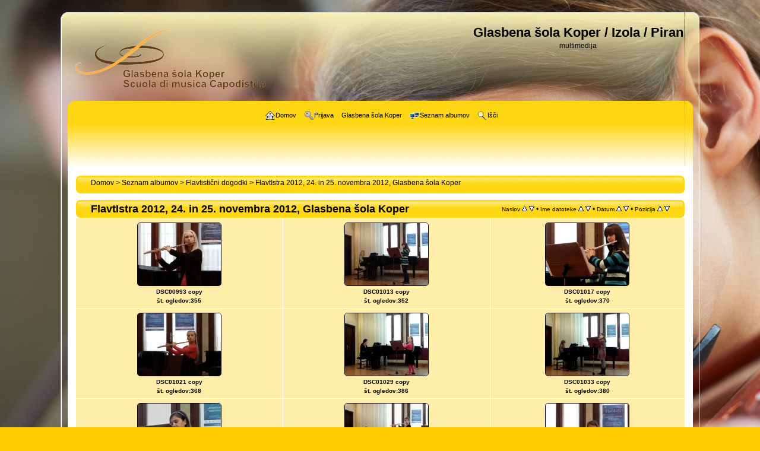

--- FILE ---
content_type: text/html; charset=utf-8
request_url: https://glasbena-kp.net/foto/thumbnails.php?album=190&page=3
body_size: 3742
content:
<!DOCTYPE html PUBLIC "-//W3C//DTD XHTML 1.0 Transitional//EN"
   "http://www.w3.org/TR/xhtml1/DTD/xhtml1-transitional.dtd">
<html xmlns="http://www.w3.org/1999/xhtml" xml:lang="en" lang="en" dir="ltr">
<head>
<meta http-equiv="Content-Type" content="text/html; charset=utf-8" />
<meta http-equiv="Pragma" content="no-cache" />
<title>FlavtIstra 2012, 24. in 25. novembra 2012, Glasbena šola Koper - Glasbena šola Koper / Izola / Piran</title>
<link rel="search" href="plugins/opensearch/osd.xml" type="application/opensearchdescription+xml" title="Search Glasbena šola Koper / Izola / Piran" />
<link rel="stylesheet" href="css/coppermine.css" type="text/css" />
<link rel="stylesheet" href="themes/curve_lucid_yellow/style.css" type="text/css" />
<link rel="shortcut icon" href="favicon.ico" />
<!-- Begin IE6 support -->
<!--[if lt IE 7]>
<style>
body {behavior: url(themes/curve/csshover3.htc );}
.dropmenu li {width: 1px;} .dropmenu li a.firstlevel span.firstlevel {white-space: nowrap;} .main_menu {overflow: auto;}
</style>
<![endif]-->
<!-- End IE6 support -->
<script type="text/javascript">
/* <![CDATA[ */
    var js_vars = {"site_url":"http:\/\/www.glasbena-kp.net\/foto","debug":false,"icon_dir":"images\/icons\/","lang_close":"Zapri","icon_close_path":"images\/icons\/close.png","sort_vars":{"aid":190,"page":3,"sort_name":"Ime datoteke","sort_title":"Naslov","sort_date":"Datum","sort_position":"Pozicija","sort_ta":"Razvrsti po naslovu nara\u0161\u010dajo\u010de","sort_td":"razvrsti po naslovu padajo\u010de","sort_na":"Razvrsti po imenu nara\u0161\u010dajo\u010de","sort_nd":"Razvrsti po imenu padajo\u010de","sort_da":"Razvrsti po datumu nara\u0161\u010dajo\u010de","sort_dd":"Razvrsti po datumu padajo\u010de","sort_pa":"Razvrsti po poziciji nara\u0161\u010dajo\u010de","sort_pd":"Razvrsti po poziciji padajo\u010de"}};
/* ]]> */
</script>
<script type="text/javascript" src="js/jquery-1.3.2.js"></script>
<script type="text/javascript" src="js/scripts.js"></script>
<script type="text/javascript" src="js/jquery.greybox.js"></script>
<script type="text/javascript" src="js/jquery.elastic.js"></script>
<script type="text/javascript" src="js/thumbnails.js"></script>

<!--
  SVN version info:
  Coppermine version: 1.5.8
  $HeadURL: http://coppermine.svn.sourceforge.net/svnroot/coppermine/trunk/cpg1.5.x/themes/curve/template.html $
  $Revision: 7805 $
-->
</head>
<body>
    
    <div id="cpg_logo_block_outer">
        <div class="cpg_logo_block_inner">
            <div class="cpg_logo_block_inner1">
                <div id="cpg_logo_block_logo">
                    <a href="index.php">
                        <img src="themes/curve_lucid_yellow/images/logo.png" border="0" width="320eight="105" alt="" />
                    </a>
                </div>
                <div id="cpg_logo_block_name">
                    <h1>Glasbena šola Koper / Izola / Piran</h1>
                    <h3>multimedija</h3>
                </div>
            </div>
        </div>
    </div>

    <div id="cpg_header_block_outer">
        <div class="cpg_header_block_inner">
            <div class="cpg_header_block_inner1">
                <div id="main_menu">
                    
<ul class="dropmenu">
<!-- BEGIN home -->
                <li>
                    <a href="index.php" title="Pojdi na domačo stran" class="firstlevel"><span class="firstlevel"><img src="images/icons/home.png" border="0" alt="" width="16" height="16" class="icon" />Domov</span></a>
                    <ul>
                     
                    <!-- BEGIN sidebar -->
                                    <li>
                                        <a href="sidebar.php?action=install" title="Dodaj stransko vrstico v brskalnik"><span><img src="images/icons/sidebar.png" border="0" alt="" width="16" height="16" class="icon" />Stranska vrstica</span></a>
                                    </li>
                    <!-- END sidebar -->
                    
                    </ul>
                </li>


<!-- END home -->



<!-- BEGIN login -->
                <li>
                    <a href="login.php?referer=thumbnails.php%3Falbum%3D190%26page%3D3" title="Prijava" class="firstlevel"><span class="firstlevel"><img src="images/icons/login.png" border="0" alt="" width="16" height="16" class="icon" />Prijava</span></a>
                </li>
<!-- END login -->

</ul>

                    
<ul class="dropmenu">
<!-- BEGIN custom_link -->
                <li>
                    <a href="http://glasbena-kp.net" title="Glasbena šola Koper" class="firstlevel"><span class="firstlevel">Glasbena šola Koper</span></a>
                </li>
<!-- END custom_link -->
<!-- BEGIN album_list -->
                <li>
                    <a href="index.php?cat=10017" title="Pojdi na seznam albumov" class="firstlevel"><span class="firstlevel"><img src="images/icons/alb_mgr.png" border="0" alt="" width="16" height="16" class="icon" />Seznam albumov</span></a>
                    <ul>
<!-- BEGIN lastup -->
                        <li>
                            <a href="thumbnails.php?album=lastup&amp;cat=-190" title="Zadnje dodane slike" rel="nofollow"><span><img src="images/icons/last_uploads.png" border="0" alt="" width="16" height="16" class="icon" />Zadnje dodane slike</span></a>
                        </li>
<!-- END lastup -->
<!-- BEGIN lastcom -->
                        <li>
                            <a href="thumbnails.php?album=lastcom&amp;cat=-190" title="Zadnji komentarji" rel="nofollow" ><span><img src="images/icons/comment.png" border="0" alt="" width="16" height="16" class="icon" />Zadnji komentarji</span></a>
                        </li>
<!-- END lastcom -->
<!-- BEGIN topn -->
                        <li>
                            <a href="thumbnails.php?album=topn&amp;cat=-190" title="Največ ogledov" rel="nofollow"><span><img src="images/icons/most_viewed.png" border="0" alt="" width="16" height="16" class="icon" />Največ ogledov</span></a>
                        </li>
<!-- END topn -->
<!-- BEGIN toprated -->
                        <li>
                            <a href="thumbnails.php?album=toprated&amp;cat=-190" title="Najbolje ocenjeno" rel="nofollow"><span><img src="images/icons/top_rated.png" border="0" alt="" width="16" height="16" class="icon" />Najbolje ocenjeno</span></a>
                        </li>
<!-- END toprated -->
<!-- BEGIN favpics -->
                        <li>
                            <a href="thumbnails.php?album=favpics" title="Moje priljubljene" rel="nofollow"><span><img src="images/icons/favorites.png" border="0" alt="" width="16" height="16" class="icon" />Moje priljubljene</span></a>
                        </li>
<!-- END favpics -->
<!-- BEGIN browse_by_date -->
                                                <li>
                            <a href="calendar.php" title="Brskaj po datumu nalaganja" rel="nofollow" class="greybox"><span><img src="images/icons/calendar.png" border="0" alt="" width="16" height="16" class="icon" />Po datumu</span></a>
                        </li>
<!-- END browse_by_date -->
                    </ul>
                </li>
<!-- END album_list -->
<!-- BEGIN search -->
                <li>
                    <a href="search.php" title="Išči" class="firstlevel"><span class="firstlevel"><img src="images/icons/search.png" border="0" alt="" width="16" height="16" class="icon" />Išči</span></a>
                </li>
<!-- END search -->
</ul>
                
                    
                </div><!-- Begin IE7 support --><img src="images/spacer.gif" class="menuheight" alt="" /><!-- End IE7 support -->
                <div class="clearer"></div>
            </div>
        </div>
    </div>

    <div id="cpg_main_block_outer">
        <div class="cpg_main_block_inner">
            <div class="cpg_main_block_inner1">
                
                <br /> <!-- workaround for issue 64492 - do not remove the line break! -->
                
<!-- Start standard table -->
<table align="center" width="100%" cellspacing="1" cellpadding="0" class="maintable ">

        <tr>
            <td colspan="3" align="left">
                <div class="cpg_starttable_outer">
                    <div class="cpg_starttable_inner">
                        <div class="cpg_starttable_inner1">
                            <table width="100%" cellpadding="0" cellspacing="0" border="0">
                                <tr>
                                    <td class="statlink">
                                        <a href="index.php">Domov</a> > <a href="index.php?cat=1">Seznam albumov</a> > <a href="index.php?cat=10017">Flavtistični dogodki</a> > <a href="thumbnails.php?album=190">FlavtIstra 2012, 24. in 25. novembra 2012, Glasbena šola Koper</a>
                                    </td>
                                    <td class="statlink">
                                        <img src="images/spacer.gif" width="1" height="25" border="0" alt="" />
                                    </td>
                                </tr>
                            </table>
                        </div>
                    </div>
                </div>
            </td>
        </tr>
</table>
<!-- End standard table -->

        <img src="images/spacer.gif" width="1" height="7" border="" alt="" /><br />

<!-- Start standard table -->
<table align="center" width="100%" cellspacing="1" cellpadding="0" class="maintable ">
        <tr>
                <td class="" colspan="3">
                    <div class="cpg_starttable_outer">
                        <div class="cpg_starttable_inner">
                            <div class="cpg_starttable_inner2">
                                
        <table width="100%" cellpadding="0" cellspacing="0" border="0">
            <tr>
                <td style="vertical-align:top" class="statlink">
                    <h2>FlavtIstra 2012, 24. in 25. novembra 2012, Glasbena šola Koper</h2>
                </td>
                <td style="text-align:right;" class="sortorder_cell" id="sortorder_cell">

                    <!-- Use JavaScript to display the sorting options only to humans, but hide them from search engines to avoid double-content indexing (js/thumbnails.js) -->
                </td>
            </tr>
        </table>

                            </div>
                        </div>
                    </div>
                </td>
        </tr>

        <tr>

        <td valign="top" class="thumbnails" width ="34%" align="center">
                <table width="100%" cellpadding="0" cellspacing="0">
                        <tr>
                                <td align="center">
                                        <a href="displayimage.php?album=190&amp;pid=7370#top_display_media"><img src="albums/userpics/10017/thumb_DSC00993_copy.jpg" class="image thumbnail" width="140" height="105" border="0" alt="DSC00993_copy.jpg" title="Ime datoteke=DSC00993_copy.jpg
Velikost datoteke=245KB
Dimenzija=737x553
Datum objave=18.02.2013" /><br /></a>
                                        <span class="thumb_title thumb_title_title">DSC00993 copy</span><span class="thumb_title thumb_title_views">št. ogledov:355</span>
                                        
                                </td>
                        </tr>
                </table>
        </td>

        <td valign="top" class="thumbnails" width ="34%" align="center">
                <table width="100%" cellpadding="0" cellspacing="0">
                        <tr>
                                <td align="center">
                                        <a href="displayimage.php?album=190&amp;pid=7371#top_display_media"><img src="albums/userpics/10017/thumb_DSC01013_copy.jpg" class="image thumbnail" width="140" height="105" border="0" alt="DSC01013_copy.jpg" title="Ime datoteke=DSC01013_copy.jpg
Velikost datoteke=260KB
Dimenzija=737x553
Datum objave=18.02.2013" /><br /></a>
                                        <span class="thumb_title thumb_title_title">DSC01013 copy</span><span class="thumb_title thumb_title_views">št. ogledov:352</span>
                                        
                                </td>
                        </tr>
                </table>
        </td>

        <td valign="top" class="thumbnails" width ="34%" align="center">
                <table width="100%" cellpadding="0" cellspacing="0">
                        <tr>
                                <td align="center">
                                        <a href="displayimage.php?album=190&amp;pid=7372#top_display_media"><img src="albums/userpics/10017/thumb_DSC01017_copy.jpg" class="image thumbnail" width="140" height="105" border="0" alt="DSC01017_copy.jpg" title="Ime datoteke=DSC01017_copy.jpg
Velikost datoteke=259KB
Dimenzija=737x553
Datum objave=18.02.2013" /><br /></a>
                                        <span class="thumb_title thumb_title_title">DSC01017 copy</span><span class="thumb_title thumb_title_views">št. ogledov:370</span>
                                        
                                </td>
                        </tr>
                </table>
        </td>

        </tr>
        <tr>

        <td valign="top" class="thumbnails" width ="34%" align="center">
                <table width="100%" cellpadding="0" cellspacing="0">
                        <tr>
                                <td align="center">
                                        <a href="displayimage.php?album=190&amp;pid=7373#top_display_media"><img src="albums/userpics/10017/thumb_DSC01021_copy.jpg" class="image thumbnail" width="140" height="105" border="0" alt="DSC01021_copy.jpg" title="Ime datoteke=DSC01021_copy.jpg
Velikost datoteke=243KB
Dimenzija=737x553
Datum objave=18.02.2013" /><br /></a>
                                        <span class="thumb_title thumb_title_title">DSC01021 copy</span><span class="thumb_title thumb_title_views">št. ogledov:368</span>
                                        
                                </td>
                        </tr>
                </table>
        </td>

        <td valign="top" class="thumbnails" width ="34%" align="center">
                <table width="100%" cellpadding="0" cellspacing="0">
                        <tr>
                                <td align="center">
                                        <a href="displayimage.php?album=190&amp;pid=7374#top_display_media"><img src="albums/userpics/10017/thumb_DSC01029_copy.jpg" class="image thumbnail" width="140" height="105" border="0" alt="DSC01029_copy.jpg" title="Ime datoteke=DSC01029_copy.jpg
Velikost datoteke=249KB
Dimenzija=737x553
Datum objave=18.02.2013" /><br /></a>
                                        <span class="thumb_title thumb_title_title">DSC01029 copy</span><span class="thumb_title thumb_title_views">št. ogledov:386</span>
                                        
                                </td>
                        </tr>
                </table>
        </td>

        <td valign="top" class="thumbnails" width ="34%" align="center">
                <table width="100%" cellpadding="0" cellspacing="0">
                        <tr>
                                <td align="center">
                                        <a href="displayimage.php?album=190&amp;pid=7375#top_display_media"><img src="albums/userpics/10017/thumb_DSC01033_copy.jpg" class="image thumbnail" width="140" height="105" border="0" alt="DSC01033_copy.jpg" title="Ime datoteke=DSC01033_copy.jpg
Velikost datoteke=242KB
Dimenzija=737x553
Datum objave=18.02.2013" /><br /></a>
                                        <span class="thumb_title thumb_title_title">DSC01033 copy</span><span class="thumb_title thumb_title_views">št. ogledov:380</span>
                                        
                                </td>
                        </tr>
                </table>
        </td>

        </tr>
        <tr>

        <td valign="top" class="thumbnails" width ="34%" align="center">
                <table width="100%" cellpadding="0" cellspacing="0">
                        <tr>
                                <td align="center">
                                        <a href="displayimage.php?album=190&amp;pid=7376#top_display_media"><img src="albums/userpics/10017/thumb_DSC01038_copy.jpg" class="image thumbnail" width="140" height="105" border="0" alt="DSC01038_copy.jpg" title="Ime datoteke=DSC01038_copy.jpg
Velikost datoteke=210KB
Dimenzija=737x553
Datum objave=18.02.2013" /><br /></a>
                                        <span class="thumb_title thumb_title_title">DSC01038 copy</span><span class="thumb_title thumb_title_views">št. ogledov:378</span>
                                        
                                </td>
                        </tr>
                </table>
        </td>

        <td valign="top" class="thumbnails" width ="34%" align="center">
                <table width="100%" cellpadding="0" cellspacing="0">
                        <tr>
                                <td align="center">
                                        <a href="displayimage.php?album=190&amp;pid=7377#top_display_media"><img src="albums/userpics/10017/thumb_DSC01048_copy.jpg" class="image thumbnail" width="140" height="105" border="0" alt="DSC01048_copy.jpg" title="Ime datoteke=DSC01048_copy.jpg
Velikost datoteke=254KB
Dimenzija=737x553
Datum objave=18.02.2013" /><br /></a>
                                        <span class="thumb_title thumb_title_title">DSC01048 copy</span><span class="thumb_title thumb_title_views">št. ogledov:373</span>
                                        
                                </td>
                        </tr>
                </table>
        </td>

        <td valign="top" class="thumbnails" width ="34%" align="center">
                <table width="100%" cellpadding="0" cellspacing="0">
                        <tr>
                                <td align="center">
                                        <a href="displayimage.php?album=190&amp;pid=7378#top_display_media"><img src="albums/userpics/10017/thumb_DSC01050_copy.jpg" class="image thumbnail" width="140" height="105" border="0" alt="DSC01050_copy.jpg" title="Ime datoteke=DSC01050_copy.jpg
Velikost datoteke=237KB
Dimenzija=737x553
Datum objave=18.02.2013" /><br /></a>
                                        <span class="thumb_title thumb_title_title">DSC01050 copy</span><span class="thumb_title thumb_title_views">št. ogledov:358</span>
                                        
                                </td>
                        </tr>
                </table>
        </td>

        </tr>
        <tr>

        <td valign="top" class="thumbnails" width ="34%" align="center">
                <table width="100%" cellpadding="0" cellspacing="0">
                        <tr>
                                <td align="center">
                                        <a href="displayimage.php?album=190&amp;pid=7379#top_display_media"><img src="albums/userpics/10017/thumb_DSC01074_copy.jpg" class="image thumbnail" width="140" height="105" border="0" alt="DSC01074_copy.jpg" title="Ime datoteke=DSC01074_copy.jpg
Velikost datoteke=250KB
Dimenzija=737x553
Datum objave=18.02.2013" /><br /></a>
                                        <span class="thumb_title thumb_title_title">DSC01074 copy</span><span class="thumb_title thumb_title_views">št. ogledov:358</span>
                                        
                                </td>
                        </tr>
                </table>
        </td>

        <td valign="top" class="thumbnails" width ="34%" align="center">
                <table width="100%" cellpadding="0" cellspacing="0">
                        <tr>
                                <td align="center">
                                        <a href="displayimage.php?album=190&amp;pid=7380#top_display_media"><img src="albums/userpics/10017/thumb_DSC01076_copy.jpg" class="image thumbnail" width="140" height="105" border="0" alt="DSC01076_copy.jpg" title="Ime datoteke=DSC01076_copy.jpg
Velikost datoteke=225KB
Dimenzija=737x553
Datum objave=18.02.2013" /><br /></a>
                                        <span class="thumb_title thumb_title_title">DSC01076 copy</span><span class="thumb_title thumb_title_views">št. ogledov:368</span>
                                        
                                </td>
                        </tr>
                </table>
        </td>

        <td valign="top" class="thumbnails" width ="34%" align="center">
                <table width="100%" cellpadding="0" cellspacing="0">
                        <tr>
                                <td align="center">
                                        <a href="displayimage.php?album=190&amp;pid=7381#top_display_media"><img src="albums/userpics/10017/thumb_DSC01293.jpg" class="image thumbnail" width="140" height="105" border="0" alt="DSC01293.jpg" title="Ime datoteke=DSC01293.jpg
Velikost datoteke=327KB
Dimenzija=783x588
Datum objave=18.02.2013" /><br /></a>
                                        <span class="thumb_title thumb_title_title">DSC01293</span><span class="thumb_title thumb_title_views">št. ogledov:358</span>
                                        
                                </td>
                        </tr>
                </table>
        </td>

        </tr>

        <tr>
                <td colspan="3" style="padding: 0px;">
                        <table width="100%" cellspacing="0" cellpadding="0">
                                <tr>
                                       <td width="100%" align="left" valign="middle" class="tableh1" style="white-space: nowrap">št. slik:131 (št. strani:11)</td>
<td align="center" valign="middle" style="white-space: nowrap; padding-right: 10px;" class="navmenu">            <span id="tabs_dropdown_span"></span>
            <script type="text/javascript"><!--
                $('#tabs_dropdown_span').html('Skoči na stran <select id="tabs_dropdown_select" onchange="if (this.options[this.selectedIndex].value != -1) { window.location.href = this.options[this.selectedIndex].value; }"><\/select>');
                for (page = 1; page <= 11; page++) {
                    var page_link = 'thumbnails.php?album=190&amp;page=%d';
                    var selected = '';
                    if (page == 3) {
                        selected = ' selected="selected"';
                    }
                    $('#tabs_dropdown_select').append('<option value="' + page_link.replace( /%d/, page ) + '"' + selected + '>' + page + '<\/option>');
                }
         --></script></td>
<td align="center" valign="middle" class="navmenu"><a href="thumbnails.php?album=190&amp;page=2"><img src="images/icons/tab_left.png" border="0" alt="" width="16" height="16" title="nazaj" class="icon" /></a></td>
<td align="center" valign="middle" class="navmenu"><a href="thumbnails.php?album=190&amp;page=1">1</a></td>
<td align="center" valign="middle" class="navmenu"><a href="thumbnails.php?album=190&amp;page=2">2</a></td>
<td><img src="images/spacer.gif" width="1" height="1" border="0" alt="" /></td>
<td align="center" valign="middle" class="tableb tableb_alternate">3</td><td><img src="images/spacer.gif" width="1" height="1" border="0" alt="" /></td>
<td align="center" valign="middle" class="navmenu"><a href="thumbnails.php?album=190&amp;page=4">4</a></td>
<td><img src="images/spacer.gif" width="1" height="1" border="0" alt="" /></td>
<td align="center" valign="middle" class="navmenu"><a href="thumbnails.php?album=190&amp;page=5">5</a></td>
<td><img src="images/spacer.gif" width="1" height="1" border="0" alt="" /></td>
<td align="center" valign="middle" class="navmenu"><a href="thumbnails.php?album=190&amp;page=6">6</a></td>
<td><img src="images/spacer.gif" width="1" height="1" border="0" alt="" /></td>
<td align="center" valign="middle" class="navmenu"><a href="thumbnails.php?album=190&amp;page=7">7</a></td>
<td><img src="images/spacer.gif" width="1" height="1" border="0" alt="" /></td>
<td align="center" valign="middle" class="navmenu"><a href="thumbnails.php?album=190&amp;page=8">8</a></td>
<td><img src="images/spacer.gif" width="1" height="1" border="0" alt="" /></td>
<td align="center" valign="middle" class="navmenu"><a href="thumbnails.php?album=190&amp;page=9">9</a></td>
<td><img src="images/spacer.gif" width="1" height="1" border="0" alt="" /></td>
<td align="center" valign="middle" class="navmenu"><a href="thumbnails.php?album=190&amp;page=10">10</a></td>
<td align="center" valign="middle" class="navmenu"><a href="thumbnails.php?album=190&amp;page=11">11</a></td>
<td align="center" valign="middle" class="navmenu"><a href="thumbnails.php?album=190&amp;page=4"><img src="images/icons/tab_right.png" border="0" alt="" width="16" height="16" title="naprej" class="icon" /></a></td>

                                </tr>
                        </table>
                </td>
        </tr>
</table>
<!-- End standard table -->

        <img src="images/spacer.gif" width="1" height="7" border="" alt="" /><br />

                <br /> <!-- workaround for issue 64492 - do not remove the line break! -->
            </div>
        </div>
    </div>

    <div id="cpg_footer_block_outer">
        <div class="cpg_footer_block_inner">
            <div class="cpg_footer_block_inner1">
                
                
<div class="footer" align="center" style="padding:10px;display:block;visibility:visible; font-family: Verdana,Arial,sans-serif;">Powered by <a href="http://coppermine-gallery.net/" title="Coppermine Photo Gallery" rel="external">Coppermine Photo Gallery</a></div>
            </div>
        </div>
    </div>
<!--Coppermine Photo Gallery 1.5.48 (stable)-->
</body>
</html>